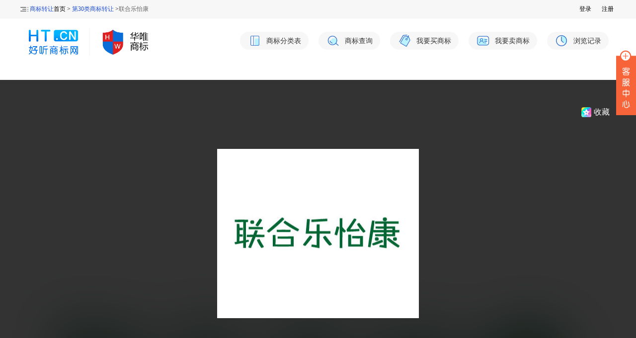

--- FILE ---
content_type: text/html; charset=utf-8
request_url: https://www.ht.cn/dt-id-186839.html
body_size: 4719
content:
<!DOCTYPE html PUBLIC "-//W3C//DTD XHTML 1.0 Transitional//EN" "//www.w3.org/TR/xhtml1/DTD/xhtml1-transitional.dtd">
<html xmlns="//www.w3.org/1999/xhtml">
  <head>
    <meta http-equiv="X-UA-Compatible" content="IE=edge" />
    <meta http-equiv="Content-Type" content="text/html; charset=utf-8" />
    <title>联合乐怡康商标转让，第30类，编号：186839-好听商标网</title>
    <meta name="Keywords" content="联合乐怡康商标转让,编号:186839" />
    <meta name="Description" content="编号:186839，联合乐怡康商标转让、出售、交易。" />
    <link rel="stylesheet" href="https://public.ht.cn/css/main.css">
    <link rel="stylesheet" href="https://public.ht.cn/css/tmStyle.css">
    <link rel="stylesheet" href="https://public.ht.cn/css/ion.rangeSlider.css"/>
    <!--滑块样式-->
    <link rel="stylesheet" href="/Public//drag/css/drag.css">
    <link rel="stylesheet" href="/Public/css/newDetail.css">
    <!-- 轮播图 -->
    <link rel="stylesheet" href="/Public/css/swiper.min.css">
    <link rel="stylesheet" href="/Public/css/animate.min.css">
    <link rel="shortcut icon" href="/favicon.ico" type="image/x-icon" />
    <meta http-equiv="Content-Language" content="zh" />
<meta name="viewport" content="width=1210">
<meta http-equiv="Cache-Control" content="no-transform" />
<link rel="stylesheet" href="/Public/css/revision.css" />
<script type="text/javascript" src="https://public.ht.cn/js/jquery-1.8.3.min.js"></script>
<script src="//www.ht.cn/Public/js/bd.js"></script>
<script src="//www.ht.cn/Public/js/lazyload.min.js"></script>
<script src="//www.ht.cn/Public/js/common_new.js"></script>
<script src="//www.ht.cn/Public/js/managerPhone.js"></script>
<link rel="stylesheet" href="//www.ht.cn/Public/css/common.css" />
<script>
    (function (w, d, t, r, u) {
        var f, n, i;
        w[u] = w[u] || [], f = function () {
            var o = { ti: "97147126", enableAutoSpaTracking: true };
            o.q = w[u], w[u] = new UET(o), w[u].push("pageLoad")
        }, n = d.createElement(t), n.src = r, n.async = 1, n.onload = n.onreadystatechange = function () {
            var s = this.readyState;
            s && s !== "loaded" && s !== "complete" || (f(), n.onload = n.onreadystatechange = null)
        }, i = d.getElementsByTagName(t)[0], i.parentNode.insertBefore(n, i)
    })(window, document, "script", "//bat.bing.com/bat.js", "uetq");
</script>
    <script type="text/javascript" src="https://public.ht.cn/js/common.min.js"></script>
    <script type="text/javascript" src="https://public.ht.cn/js/ion.rangeSlider.js"></script>
    <script type='text/javascript' src="https://public.ht.cn/js/dropdown.js"></script>
    <script>
      function itemAlert(topText) {
        $(".pop_tip_text").text(topText);
        showDiv("tip-box");
      }
      var golbal_tm_id = "186839";
    </script>
    <script type='text/javascript' src="/Public/pages/detail/index.js"></script>
  </head>
  <body>
    <!--在线客服begin-->
<div class="main-im">
  <a target="_blank" href="//www.ht.cn/kf-type-0-site-1.html" class="open-im" style="display: block;">&nbsp;</a>
</div>
<!--在线客服end-->
    <!--登录-->
    <script src="//turing.captcha.qcloud.com/TCaptcha.js"></script>
<link rel="stylesheet" href="/Public/captcha/captcha.css" />
<div id="loginPop" class="ondiv" style="display:none;border:none;" onselectstart="return false;" unselectable="on"></div>
<script src="/Public/captcha/captcha.run.js"></script>
    <!--登录 end-->
        <div class="header item">
      <div id="site-nav">
        <div class="wrapper">
          <article class="leftsite">
      <a href="/">商标转让</a>首页 &gt; <a href="/it-id-30.html">第30类商标转让</a> &gt;<em>联合乐怡康</em>
    </article>            <div class="login grid-flex justify-space-around">
    <em ><a href="javascript:;" onclick="showDiv('loginPop')" rel="nofollow" >登录</a>
    </em>
    <em ><a href="javascript:;" onclick="showDiv('loginPop')" rel="nofollow" >注册</a></em>
  </div>        </div>
      </div>
      <div class="clear"></div>
      
<div class="midbox">
    <div class="logobox">
        <a href="/" target="_blank" alt="华唯商标转让网">
            <img src="/Public/images/logo-lf-2.png" alt="logo"/>
            <i></i>
            <img src="/Public/images/logo-rt.png" alt="商标转让网"/>
        </a>
    </div>
    <ul class="nav-func-list grid-flex align-center">
        <li> <a href="/itd.html"> <span class="icon"></span> <span>商标分类表</span> </a>
        </li>
        <li> <a href="//cx.ht.cn" target="_blank">  <span class="icon"></span> <span>商标查询</span> </a>  </li>
        <li> <a href="/buy.html"> <span class="icon"></span> <span>我要买商标</span> </a>
        </li>
        <li> <a href="/trs.html"> <span class="icon"></span> <span>我要卖商标</span> </a>
        </li>
        <li> <a href="/index-myhistory.html"> <span class="icon"></span> <span>浏览记录</span> </a>
        </li>
    </ul>
</div>


      <div class="clear"></div>
    </div>

    <div class="mainbox item-mainbox">
      <div id="itembox">
        <section
          class="
            item-info
            grid-flex grid-flex-column
            align-center
            justify-center
          "
        >
            <div class="tm-image-pic">
                <img
                    src="//pic4.ht.cn/186839.jpg"
                    alt="联合乐怡康"
                    title="联合乐怡康"
                    onload="imageOnCenter(this)"
                />
            </div>
          <div class="item-info-content grid-flex justify-center">
            <div class="info-content-block-one">
              <dl>
                <dt><h1>联合乐怡康 商标转让</h1></dt>
                                <dd class="info-content-price">
                  <a href="javascript:;" onclick="showDiv('loginPop')"
                    >价格：登陆后查看具体价格</a
                  >
                </dd>                <dd>商标分类<span><a href="/it-id-30.html" title="方便食品">第30类</a></span></dd>
                <dd>交易类型<span>转让</span></dd>
                <dd>商标状态<span>待转让</span></dd>
                <dd>商标编号<span>186839</span></dd>
                <dd>专用期限<span>2023年03月27日</span></dd>
                <dd>商标类型<span>纯中文</span></dd>
              </dl>
            </div>
            <div
              class="
                info-content-block-two
                grid-flex grid-flex-column
                justify-space-between
              "
            >
              <dl class="info-content-group">
                <dt>类似群组</dt>
                <dd class="info-content-group-article">
                  3008,3004,3001,3016,3006,3002,3005,3015,3011,3013                </dd>
              </dl>
              <dl class="info-content-service">
                <dt>服务项目</dt>
                <dd class="info-content-service-article">
                  [3001——咖啡;] [3002——茶;] [3004——糖果;] [3005——非医用营养胶囊;] [3006——燕麦食品;] [3008——谷类制品;] [3011——豆浆;] [3013——冰淇淋;] [3015——醋;] [3016——调味料;]                </dd>
              </dl>
            </div>
            <div class="info-content-block-three">

            </div>
          </div>
          <div class="collection-area grid-flex">
            <div id="collecttm" class="item-collection collectBtn">收藏</div>
          </div>
                                <div
              class="item-cover"
              style="background-image: url(//pic4.ht.cn/186839.jpg)"
            ></div>        </section>
                    <section class="publicity grid-flex justify-center align-center">
          <div class="publicity-content-block">
            <dl>
              <dd>
                <span class="publicity-table-title">商标字头</span
                ><span class="publicity-table-td">LGLYK</span>
              </dd>
              <dd>
                <span class="publicity-table-title">商标英文</span
                ><span class="publicity-table-td"></span>
              </dd>
              <dd>
                <span class="publicity-table-title">商标数字</span
                ><span class="publicity-table-td"></span>
              </dd>
              <dd>
                <span class="publicity-table-title">商标拼音</span
                ><span class="publicity-table-td">liangeleyikang</span>
              </dd>
              <dd>
                <span class="publicity-table-title">申请日期</span
                ><span class="publicity-table-td">2011-12-12</span>
              </dd>
              <dd>
                <span class="publicity-table-title">到期日期</span
                ><span class="publicity-table-td">2023-03-27</span>
              </dd>
              <dd>
                <span class="publicity-table-title">商标类型</span
                ><span class="publicity-table-td">普通商标</span>
              </dd>
            </dl>
          </div>
          <div class="publicity-content-block">
            <dl>
              <dd>
                <span class="publicity-table-title">初审公告期号</span
                ><span class="publicity-table-td">1341</span>
              </dd>
              <dd>
                <span class="publicity-table-title">注册公告期号</span
                ><span class="publicity-table-td">1353</span>
              </dd>
              <dd>
                <span class="publicity-table-title">初审公告日号</span
                ><span class="publicity-table-td">2012-12-27</span>
              </dd>
              <dd>
                <span class="publicity-table-title">注册公告日号</span
                ><span class="publicity-table-td">2013-03-28</span>
              </dd>
              <dd>
                <span class="publicity-table-title">是否共有商标</span
                ><span class="publicity-table-td">否</span>
              </dd>
              <dd>
                <span class="publicity-table-title">专用权期限</span
                ><span class="publicity-table-td"
                  >2013年03月28日至 2023年03月27日</span
                >
              </dd>
              <dd>
                <span class="publicity-table-title">更新时间</span
                ><span class="publicity-table-td">2024-03-15</span>
              </dd>
            </dl>
          </div>
        </section>
      </div>


      <section class="item-relevant">
        <div class="item-relevant-content">
          <div
            class="
              item-relevant-title
              grid-flex
              justify-space-between
              align-center
            "
          >
            <h3>与“联合乐怡康”相关的商标</h3>
          </div>
          <ul
            class="
              item-relevant-list
              grid-flex
              justify-space-around
              align-center
            "
          >
            <li><span class="slipbox" data-kone="c"><a href="/dt-id-1654491.html" title="可康力" target="_blank"><img alt="可康力" class="lazyload" src="/Public/images/grey.gif" data-src="//pic4.ht.cn/1654491.jpg" /></a>
                  <div class="guess-you-like"><a style="color:#999;" href="/dt-id-1654491.html" title="可康力" class="title" target="_blank">可康力</a></div>
                </span>
              </li><li><span class="slipbox" data-kone="c"><a href="/dt-id-1640808.html" title="快乐小王子" target="_blank"><img alt="快乐小王子" class="lazyload" src="/Public/images/grey.gif" data-src="//pic4.ht.cn/1640808.jpg" /></a>
                  <div class="guess-you-like"><a style="color:#999;" href="/dt-id-1640808.html" title="快乐小王子" class="title" target="_blank">快乐小王子</a></div>
                </span>
              </li><li><span class="slipbox" data-kone="c"><a href="/dt-id-245592.html" title="素康" target="_blank"><img alt="素康" class="lazyload" src="/Public/images/grey.gif" data-src="//pic4.ht.cn/245592.jpg" /></a>
                  <div class="guess-you-like"><a style="color:#999;" href="/dt-id-245592.html" title="素康" class="title" target="_blank">素康</a></div>
                </span>
              </li><li><span class="slipbox" data-kone="c"><a href="/dt-id-954930.html" title="怡丰堂" target="_blank"><img alt="怡丰堂" class="lazyload" src="/Public/images/grey.gif" data-src="//pic4.ht.cn/954930.jpg" /></a>
                  <div class="guess-you-like"><a style="color:#999;" href="/dt-id-954930.html" title="怡丰堂" class="title" target="_blank">怡丰堂</a></div>
                </span>
              </li>          </ul>
        </div>
      </section>
    </div>
    <!-- 弹出提示框 -->
    <div class="pop_tip_box" id="tip-box" style="display: none">
      <div class="pop_tip_title">提示信息</div>
      <div class="pop_tip_text"></div>
      <div class="pop_tip_btn_box"><span id="pop_tip_btn">确定</span></div>
    </div>
    <script>
      $(function () {
        $("#pop_tip_btn").on("click", function () {
          closeDiv("tip-box");
        });
      });
    </script>
    <!--底部-->
    <div id="footer">
      <div class="fonbox category item">
    <div class="contact" id="foot_contact_div">
    </div>
  <script type="text/javascript">
    $(function () {
      //js异步加载[联系方式-底部]信息;
      if ($("#foot_contact_div")) {
        $.get("/index-getcontactfoot_other2.html", function (data, status) {
          $("#foot_contact_div").html(data);
        });
      }
    });
  </script>
    <div class="clear"></div>
    <div class="copyright" style="position: relative">
      <p class="copyright-info">
        Copyright © 2023 www.ht.cn All Rights Reserved
      </p>
      <p class="copyright-info">版权所有·好听商标网</p>
    </div>
  </div>
  <link
    rel="stylesheet"
    type="text/css"
    href="//www.ht.cn/Public/css/fw-index.css"
  />
  <script type="text/javascript">
    $(function () {
      $("#dialog-btn").on("click", function () {
        $(".dialog-box").animate({ left: "0" }, 2000);
        $("#dialog-btn").animate({ left: "-150%" }, 200);
      });
      $(".close").on("click", function () {
        $(".dialog-box").animate({ left: "-100%" }, 200);
        $("#dialog-btn").animate({ left: "200px" }, 1000);
      });
    });
  </script>

<!-- 百度统计代码 -->
<script>
  var _hmt = _hmt || [];
  (function() {
    var hm = document.createElement("script");
    hm.src = "https://hm.baidu.com/hm.js?b048510718a4c1bc2844395632efaf08";
    var s = document.getElementsByTagName("script")[0];
    s.parentNode.insertBefore(hm, s);
  })();
</script>
<!-- 百度统计代码 end -->
    </div>
    <!--底部 end-->

    <script type="text/javascript" src="//public.ht.cn/js/jquery-layer.js?v=202110171533"></script>
    <script type="text/javascript" src="//public.ht.cn/js/leftmenu.js?v=202110171533" ></script>

    <!--背景层-->
    <div id="bg" class="bg" style="display: none"></div>
    <iframe id="popIframe" class="popIframe" frameborder="0"></iframe>
    <!--背景层-->

    <div id="gettongdivjscode" style="display: none"></div>
    <script>
      var flag = false;
      window.count = 0;
      $("*").on(
        "click mouseover keydown keypress focus mousedown mouseenter mouseleave mouseout mouseover mouseup scroll tap taphold swipeleft swiperight",
        function (e) {
          window.count = count + 1;
          if (window.count >= 20 && !flag) {
            flag = true;
            getFin();
          }
        }
      );

      function getFin() {
        if (typeof window.console !== "undefined") {
          if (window.count < 20) return false;
          $.get("/index-getpubliccode-notshow-0.html", function (data) {
            $("#gettongdivjscode").html(data);
          });
        }
      }
    </script>

    <script>
      (function () {
        var bp = document.createElement("script");
        var curProtocol = window.location.protocol.split(":")[0];
        if (curProtocol === "https") {
          bp.src = "//zz.bdstatic.com/linksubmit/push.js";
        } else {
          bp.src = "//push.zhanzhang.baidu.com/push.js";
        }
        var s = document.getElementsByTagName("script")[0];
        s.parentNode.insertBefore(bp, s);
      })();
    </script>
        <script src="//www.ht.cn/Public/js/swiper.min.js"></script>
    <script src="//www.ht.cn/Public/js/swiper.animate.min.js"></script>
    <script type='text/javascript' src="/Public/pages/detail/content.js"></script>
  </body>
</html>

--- FILE ---
content_type: text/css
request_url: https://public.ht.cn/css/ion.rangeSlider.css
body_size: 756
content:
.ranSlider {position:relative; padding:0; width:210px; font-size:12px;}
.ranSlider p {padding-top:10px; text-align:center;}
.ranSlider .btn1 {width:60px; height:20px; line-height:20px; text-align:center; border:0; background:#ef4043; color:#FFF; cursor:pointer;}
.ranSlider .btn1:hover {background:#F60;}

/*滑块样式*/
.irs {position:relative; display:block;}
.irs-line {position:relative; display:block; overflow:hidden;}
.irs-line-left, .irs-line-mid, .irs-line-right {position:absolute; display:block; top:0;}
.irs-line-left {left:0; width:10%;}
.irs-line-mid {left:10%; width:80%;}
.irs-line-right {right:0; width:10%;}
.irs-diapason {position:absolute; display:block; left:0; width:100%;}
.irs-slider {position:absolute; display:block; cursor:default; z-index:1;}
.irs-slider.single {left:10px;}
.irs-slider.single:before {position:absolute; display:block; content:""; top:-50%; left:-100%; width:300%; height:200%; background:rgba(0,0,0,0.0);}
.irs-slider.from {left:100px;}
.irs-slider.from:before {position:absolute; display:block; content:""; top:-50%; left:-200%; width:300%; height:200%; background:rgba(0,0,0,0.0);}
.irs-slider.to {left:300px;}
.irs-slider.to:before {position:absolute; display:block; content:""; top:-50%; left:0; width:300%; height:200%; background:rgba(0,0,0,0.0);}
.irs-slider.last {z-index:2;}
.irs-min {position:absolute; display:block; left:0; cursor:default;}
.irs-max {position:absolute; display:block; right:0; cursor:default;}
.irs-from, .irs-to, .irs-single {position:absolute; display:block; top:0; left:0; cursor:default; white-space:nowrap;}
.irs-grid {position:absolute; display:none; bottom:0; left:0; width:100%; height:20px;}
.irs-with-grid .irs-grid {display:block;}
.irs-grid-pol {position:absolute; top:0; left:0; width:1px; height:8px; background:#000;}
.irs-grid-pol.small {height:4px;}
.irs-grid-text {position:absolute; bottom:0; left:0; width:100px; white-space:nowrap; text-align:center; font-size:9px; line-height:9px; color:#000;}
/*选择样式*/
.irs-line-mid, .irs-line-left, .irs-line-right, .irs-diapason, .irs-slider {background:url(../images/sprite-skin-flat.png) repeat-x;}
.irs {height:40px;}
.irs-with-grid {height:60px; overflow:hidden;}
.irs-line {height:12px; top:25px;}
.irs-line-left {height:12px; background-position:0 -30px;}
.irs-line-mid {height:12px; background-position:0 0;}
.irs-line-right {height:12px; background-position:100% -30px;}
.irs-diapason {height:12px; top:25px; background-position:0 -60px;}
.irs-slider {width:16px; height:18px; top:22px; background-position:0 -90px;}
#irs-active-slider, .irs-slider:hover {background-position:0 -120px;}
.irs-min, .irs-max {color:#999; font-size:10px; line-height:1.333; text-shadow:none; top:0; padding:1px 3px; background:#e1e4e9; border-radius:4px;}/*起值*/
.irs-from, .irs-to, .irs-single {color:#fff; font-size:10px; line-height:1.333; text-shadow:none; padding:1px 5px; background:#ed5565; border-radius:4px;}/*气泡*/
.irs-from:after, .irs-to:after, .irs-single:after {position:absolute; display:block; content:""; bottom:-6px; left:50%; width:0; height:0; margin-left:-3px; overflow:hidden; border:3px solid transparent; border-top-color:#ed5565;}/*气泡*/
.irs-grid-pol {background:#999;}/*刻度*/
.irs-grid-text {color:#999;}
/*滑块样式 end*/

--- FILE ---
content_type: text/css
request_url: https://www.ht.cn/Public/css/newDetail.css
body_size: 2276
content:
.rightinfo dl.sale-info {
    background-color: #fff;
}
.sale-tx {
    border-bottom: solid 1px #ddd;
    height: 64px;
}
.sale-tx .avaImg {
    width: 50px;
    height: 50px;
    border-radius: 50%;
    margin-left: 15px;
    float: left;
}
.sale-tx .txt {
    margin-left: 15px;
    float: left;
    margin-top: 8px;
}
.sale-tx .rightImg {
    float: right;
    margin-right: 15px;
    margin-top: 8px;
}
.toSaler {
    font-size: 16px;
    width: 268px;
    text-align: center;
}
.qrCode h5,
.qrCode p {
    display: inline-block;
    margin: 20px 0;
}

.sale-info-bottom .call-input {
    width: 234px;
    font-size: 13px;
    margin-left: 18px;
    margin-top: 20px;
}
.sale-cx span.sale-little01 {
    background: url(/Public/tmStyle/chengxin.png) center center no-repeat;
}
.sale-cx span.sale-little02 {
    background: url(/Public/tmStyle/hezheng.png) center center no-repeat;
}
.sale-cx span.sale-little03 {
    background: url(/Public/tmStyle/kuaisubanli.png) center center no-repeat;
}
.sale-cx span {
    padding-top: 72px;
    width: auto;
    padding-left: 0;
}
.sale-cx {
    margin-top: 7px;
}
.rightinfo .sale-info-bottom {
    margin-top: 10px;
}
.rightinfo .sale-info-bottom .call-btn {
    display: inline-block;
    width: 100px;
    height: 28px;
    background-color: #319911;
    color: #fff;
    text-align: center;
    font-size: 14px;
    line-height: 28px;
    text-decoration: none;
    border: 1px solid #319911;
}
.rightinfo .sale-info-bottom .call-btn:hover {
    opacity: 0.8;
    filter: alpha(opacity=80);
}
.rightinfo .sale-info-bottom .call-btn img {
    vertical-align: middle;
    margin-right: 10px;
}
/* .rightinfo .sale-info-bottom .call-input{width:295px;height:28px;line-height: 28px;text-indent: 8px;border: 1px solid #ededed;float:left;font-size: 14px;} */
.rightinfo .sale-info-bottom .call-quick {
    display: inline-block;
    width: 50px;
    font-size: 12px;
    padding-right: 25px;
    background: url(/Public/images/mes.png) center right no-repeat;
    line-height: 120%;
    color: #aaa;
    text-decoration: none;
    margin-right: 10px;
}
.ball p {
    background-color: #f9f9f9;
    height: 50px;
    line-height: 50px;
    font-size: 16px;
    border-left: 4px solid #e03135;
    padding-left: 20px;
}
.tminfo .rightinfo dl {
    background-color: #fff;
}
.tminfo .rightinfo dt {
    background-color: #f5f5f5;
    margin-bottom: 1px;
    font-weight: normal;
}
.tminfo .rightinfo dd {
    margin-bottom: 1px;
    text-indent: 20px;
}

.pcbtn a.laud {
    background: #e4393c url(/Public/tmStyle/shoucangshangbiao1.png) 38px 6px
    no-repeat;
}

.interfix #liucheng .i66 {
    width: 34px;
    height: 34px;
    margin-left: 6px;
}
.interfix #liucheng .i23 {
    width: 13px;
    margin: 20px 0 7px 28px;
}

.pcbtn .pull-left {
    float: left;
}

/*轮播图**/
.swiper-container {
    width: 100%;
    height: 300px;
    margin-left: auto;
    margin-right: auto;
}
.swiper-slide {
    background-size: cover;
    background-position: center;
}
.gallery-top {
    height: 450px;
    width: 100%;
}
.gallery-thumbs {
    height: 150px;
    box-sizing: border-box;
    padding: 10px 0;
}
.gallery-thumbs .swiper-slide {
    height: 100%;
    opacity: 0.4;
}
.gallery-thumbs .swiper-slide-thumb-active {
    opacity: 1;
}

/* 优化联系方式/收藏显示 by 20190821 */
#zizhi * {
    vertical-align: middle;
}
#zizhi span {
    padding-left: 10px;
}
#contactBox {
    width: 482px;
    margin-top: 18px;
}
#contactBox div {
    float: left;
}
#contactBox .mobileInput {
    width: 224px;
    height: 38px;
    border: 1px solid #e03135 !important;
    background-color: #fff;
    padding-left: 4px;
}
#contactBox .contactBtn {
    width: 110px;
    height: 40px;
    border: 1px solid #e03135 !important;
    background-color: #e03135;
    text-align: center;
    color: #fff;
    font-size: 15px;
    vertical-align: -2px;
    cursor: pointer;
}
#contactBox .opCube {
    height: 38px;
    color: #e03135;
    width: 124px;
    border: 1px solid #e03135;
    float: left;
    font-size: 14px;
    font-weight: bold;
    line-height: 38px;
    margin: 0px 0px 0px 15px;
    cursor: pointer;
}
/* 修复相关商标样式错误 */
.guess-you-like {
    display: block;
    text-align: center;
}

.item-thumbnail2 {
    width: 406px;
    height: 341px;
}
.item-more{
    padding: 40px 0;
}

.item-relevant {
    padding-top: 40px;
}

.item-comment {
    padding-top: 40px;
}

/*2019.1.30修改样式*/
.opCube{height:40px;width:142px;border:1px solid #e03135;float: left;font-size:15px;line-height: 42px;margin-top:24px;cursor: pointer;}
.opCube span{margin-left:8px;}
.advisory{background-color: #e03135;color:#fff;margin-right:15px;}
.advisory img{width:26px;height:23px;margin-left:15px;margin-bottom:-5px;}
.advisory a{text-decoration:none; out-line: none;color: #fff;}
.collect{background-color: #fff;color:#e03135;}
.collect img{height:17px;width:18px;margin-left:20px;margin-bottom:-3px;}

#tbs .tdright{border-left:3px solid #fff;padding:6px 0 6px 15px;}
#tbs .newTr .tdleft{border-left:3px solid #fff;background-color: #F5F5F5;padding:6px 0 6px 15px;}
#tbs .newTr{border-bottom:3px solid #fff;}
.tabLi{margin-top:37px;}

.contentCube{padding: 0 20px;}

.contentCube .littleTittle{background-color: #f9f9f9;height:50px;line-height: 50px;font-size: 20px;border-left:4px solid #e03135;padding-left: 20px;}
.contentCube .cententTxt{font-size: 16px;color:#2d2d2d;padding:20px;}
.mytbs{margin:20px 0;}

.pcbtn a.laud img{width:18px;height:17px;left: -20px;top: 3px;position: relative;}
.pcbtn .dirImg{height:50px;width:20px;margin-bottom:-10px;}
.pcbtn .dirImg:first-child{float: left;}
.pcbtn .dirImg:last-child{float: right;}
.boxA{padding:3px 8px;font-size: 14px;border:1px solid #999;margin-right:25px;color: #999;}

.rightMore{font-size: 14px;color:#888;float: right;}


.sale-tx{border-bottom:solid 1px #DDD;height: 62px;}
.sale-tx .avaImg{width:50px;height:50px;border-radius: 50%;margin-left:15px;float: left;}
.sale-tx .txt{margin-left:15px;float: left;margin-top:8px;}
.sale-tx .rightImg{float: right;margin-right: 15px;margin-top:8px;}
.toSaler{font-size: 16px;width:268px;text-align: center;}
.qrCode h5,.qrCode p{display: inline-block;margin:20px 0;}

.sale-info-bottom .call-input{width: 200px;font-size: 13px;margin-left: 32px;}
.sale-cx span.sale-little01{background: url(/Public/tmStyle/chengxin.png) center center no-repeat;}
.sale-cx span.sale-little02{background: url(/Public/tmStyle/hezheng.png) center center no-repeat;}
.sale-cx span.sale-little03{background: url(/Public/tmStyle/kuaisubanli.png) center center no-repeat;}
.sale-cx span{padding-top: 72px;width:auto;padding-left: 0;}
.sale-cx{margin-top:0;}
.tmreu,.discuss{border:none;}

#liucheng .i66{width:34px;margin-left:6px;}
#liucheng .i23{width: 13px;margin: 20px 0 7px 28px;}
#liucheng li p:nth-child(2){
    font-size: 14px;
    font-weight: bold;
}
#liucheng li:nth-child(6) .i66{margin-bottom:9px;}
#liucheng li:nth-child(8) .i66{margin:0px 0 6px 0;}

.height-first,
.width-first {
    position: relative;
    overflow: hidden;
}
.height-first img,
.width-first img {
    max-width: none;
    max-height: none;
    width: auto !important;
    height: auto !important;
}
.height-first img,
.width-first img {
    position: absolute;
    top: 50%;
    left: 50%;
    transform: translateX(-50%) translateY(-50%);
}
.height-first img {
    height: 100% !important;
}
.width-first img {
    width: 100% !important;
}

.tm-image-pic{
    width: 406px;
    height: 341px;
    background: #fff;
}


--- FILE ---
content_type: text/css
request_url: https://www.ht.cn/Public/captcha/captcha.css
body_size: 34
content:
.content h2 {
    height: 32px;
    line-height: 32px;
    font-size: 15px;
}

.login-text-hide {
    background: none !important;
}
#loginPop{
    height:390px;
}

--- FILE ---
content_type: application/javascript
request_url: https://www.ht.cn/Public/pages/detail/index.js
body_size: 723
content:

function imageOnCenter(img) {
    var s1 = img.parentNode.offsetWidth / img.parentNode.offsetHeight;
    var s2 = img.width / img.height;
    if (s2 < s1) {
        $(img).parent().addClass('height-first');
    }
    else {
        $(img).parent().addClass('width-first');
    }
}

function sendrecord() {
    $.post("/Index-cookieids.html", { id: golbal_tm_id });
}
$(function () {
    setTimeout("sendrecord()", 10000);
    $(".collectBtn").click(function () {
        var tm_id = golbal_tm_id;
        var data = { tm_id: tm_id };
        $.post("/user-collect_tm.html", data, function (msg) {
            if (msg == "收藏成功！") {
                itemAlert(
                    msg +
                    "进入个人中心，编缉你收藏过的商标，可以整理成不同的文件夹，导出成excel"
                );
                $.post("/user-createcolltm.html", { id: tm_id }, function (msg) {
                    if (msg != "-1") {
                        var lileng = $(".mycollection ul li").length;
                        if (lileng == 0) {
                            $(".mycollection ul").append(msg);
                        } else if (lileng == 6) {
                            $(".mycollection ul li").eq(5).remove();
                            $(".mycollection ul li").eq(0).before(msg);
                        } else {
                            $(".mycollection ul li").eq(0).before(msg);
                        }
                        var count = Number($(".collecttmnum").html()) + 1;
                        $(".collecttmnum").html(count);
                    }
                });
            } else if (msg == "请先登录！") {
                showDiv("loginPop");
            } else {
                itemAlert(msg);
            }
        });
    });
    var groupEle = $(".info-content-group-article");
    var serviceEle = $(".info-content-service-article");
    var groups = groupEle.text().split(",");
    var services = serviceEle.text().split(";]");
    if (groups.length > 1) {
        groupEle.text(groups.join(", "));
    }
    if (services.length > 1) {
        serviceEle.html(services.join(";]<br>"));
    }
});

--- FILE ---
content_type: application/javascript
request_url: https://www.ht.cn/Public/js/bd.js
body_size: 474
content:
function getParamOfUrl(param){const query=window.location.search.substr(1),paramArray=query.split("&");for(let index in paramArray){const temp=paramArray[index].split("=");if(temp[0]==param)return temp[1]}return-1}function reportVisit(){var bdVid=getParamOfUrl("bd_vid"),localBdVid=localStorage.getItem("bd_vid");if(-1!==bdVid||localBdVid){var visitUrls=[],logidUrls=[],currentUrl=encodeURIComponent(location.pathname);try{visitUrls=JSON.parse(localStorage.getItem("visit_urls"))||[],logidUrls=JSON.parse(localStorage.getItem("logid_urls"))||[]}catch(error){}if(-1!==bdVid&&localBdVid&&localBdVid!==bdVid&&(visitUrls=[],logidUrls=[]),-1===$.inArray(currentUrl,visitUrls)&&(visitUrls.push(currentUrl),localStorage.setItem("visit_urls",JSON.stringify(visitUrls))),-1!==bdVid)localStorage.setItem("bd_vid",bdVid),-1===$.inArray(location.href,logidUrls)&&(logidUrls.push(location.href),localStorage.setItem("logid_urls",JSON.stringify(logidUrls)));else if(visitUrls.length>=2){var conversionTypes=logidUrls.map((function(item){return{logidUrl:item,newType:52}}));$.ajax({type:"POST",url:"https://www.ht.cn/service-sendConvertData",contentType:"application/json",data:JSON.stringify(conversionTypes),success:function(msg){},error:function(msg){}})}}}$((function(){reportVisit()}));

--- FILE ---
content_type: application/javascript
request_url: https://www.ht.cn/Public/pages/detail/content.js
body_size: 996
content:
var maiJiaHtml = `<ul>
                <li class="info-content-seller">******卖家</li>
                <li><span>诚信卖家</span></li>
                <li><span>快速办理</span></li>
                <li><span>注册商标核证</span></li>
                <li>
                  <input
                    type="text"
                    class="mobileInput call-input watch-phone-call"
                    name="mobile"
                    maxlength="11"
                    pattern="mobi"
                    alt="请输入正确的手机号码"
                    placeholder="输入手机号，通知卖家联系你"
                  />
                </li>
                <li>
                  <input
                    class="contactBtn"
                    type="button"
                    id="call-btn"
                    value="联系我"
                  />
                </li>
              </ul>`;

$('.info-content-block-three').html(maiJiaHtml);

$(function () {
    var galleryThumbs = new Swiper(".gallery-thumbs", {
        spaceBetween: 10,
        slidesPerView: 4,
        loop: true,
        freeMode: true,
        loopedSlides: 5, //looped slides should be the same
        watchSlidesVisibility: true,
        watchSlidesProgress: true,
    });
    var galleryTop = new Swiper(".gallery-top", {
        spaceBetween: 10,
        loop: true,
        loopedSlides: 5, //looped slides should be the same
        navigation: {
            nextEl: ".swiper-button-next",
            prevEl: ".swiper-button-prev",
        },
        thumbs: {
            swiper: galleryThumbs,
        },
    });

    $('#call-btn').click(function(){
        alert("联系方式保存成功，卖家稍后联系您!");
        // $('#call-btn').attr('disabled','disabled');
        // var url = window.location.href;
        // var input = $('.call-input').val();
        // var reg = RegExp(/^\d{11}$/);
        // if(input == "" || input.length!=11 || !reg.test(input)){
        //     alert('联系方式不能为空或格式不正确！');
        //     $('#call-btn').attr('disabled',false);
        // }else{
        //     $.ajax({
        //         type: "POST",
        //         url: "/Data-callme.html",
        //         data: {input:input,url:url},
        //         success: function(msg){
        //             if(msg == "error1"){
        //                 alert("提交失败，联系方式已存在!");
        //             }else if(msg == "error3"){
        //                 alert("提交失败，您本日提交次数过多!");
        //             }else if(msg == "error2"){
        //                 alert("联系方式保存失败!");
        //             }else if(msg =="success"){
        //                 alert("联系方式保存成功，卖家稍后联系您!");
        //             }
        //             $('.call-input').val('');
        //             $('#call-btn').attr('disabled',false);
        //         }
        //     });
        // }
    });
});


--- FILE ---
content_type: application/javascript
request_url: https://www.ht.cn/Public/js/managerPhone.js
body_size: 1224
content:
/**
 * 定义一个记录最后一次使用的手机号码的功能
 */
var managerPhone = {};
(function () {
    if (managerPhone.init) {
        return;
    }
    managerPhone.inited = false;
    var lastPhone = '';

    function uet_report_conversion() {
        window.uetq = window.uetq || [];
        window.uetq.push('event', 'Contactme', {});
    }

    function uet_report_conversion2() {
        window.uetq = window.uetq || [];
        window.uetq.push('event', 'ht_signup', {});
    }

    function uet_report_conversion3() {
        window.uetq = window.uetq || [];
        window.uetq.push('event', 'wuzhe', {});
    }

    // 判断是否是手机号码
    managerPhone.isPhone = function (phone) {
        return /^1[34578]\d{9}$/.test(phone);
    }

    // 初始化方法
    managerPhone.init = function () {
        if (managerPhone.inited) {
            return;
        }
        var phone = localStorage.getItem('__lastPhone__');
        if (managerPhone.isPhone(phone)) {
            lastPhone = phone;
        }
        setTimeout(function () {
            managerPhone.checkPhone();
            managerPhone.watchPhoneInput();
        }, 2000)

        managerPhone.inited = true;
    }

    // 设置最后一次使用的手机号码
    managerPhone.setLastPhone = function (phone) {
        if (managerPhone.isPhone(phone) && phone != lastPhone) {
            lastPhone = phone;
            localStorage.setItem('__lastPhone__', phone);
        }
    }

    // 检查浏览器是否有需要填充手机号码的地方，然后填充
    managerPhone.checkPhone = function () {
        var $phone = $('.watch-phone-register');
        if ($phone.length > 0) {
            $phone.val(lastPhone);
            console.log('set watch-phone-register', lastPhone);
        }
        var $phone2 = $('.watch-phone-call');
        if ($phone2.length > 0) {
            $phone2.val(lastPhone);
            console.log('set watch-phone-call', lastPhone);
        }

        var $phone3 = $('.watch-phone-wuzhe');
        if ($phone3.length > 0) {
            $phone3.val(lastPhone);
            console.log(' set watch-phone-wuzhe', lastPhone);
        }
    }

    // 监听手机号码输入框
    managerPhone.watchPhoneInput = function () {
        var $phone = $('.watch-phone-register');
        var timer = null;
        if ($phone.length > 0) {
            $phone.on('input', function () {
                if(timer){
                    clearTimeout(timer)
                }
                timer = setTimeout(()=>{
                    console.log('watch-phone-register input');
                    var phone = $(this).val();
                    managerPhone.tryRegister(phone);
                    managerPhone.setLastPhone(phone);
                },800)
            })
        }
        var $phone2 = $('.watch-phone-call');
        if ($phone2.length > 0) {
            $phone2.on('input', function () {
                if(timer){
                    clearTimeout(timer)
                }
                timer = setTimeout(()=>{
                    console.log('watch-phone-call input');
                    var phone = $(this).val();
                    managerPhone.trySubmitCallMe(phone);
                    managerPhone.setLastPhone(phone);
                },800)
            })
        }
        // 五折申请 提交
        var $phone3 = $('.watch-phone-wuzhe');
        if ($phone3.length > 0) {
            $phone3.on('input', function () {
                if(timer){
                    clearTimeout(timer)
                }
                timer = setTimeout(()=>{
                    console.log('watch-phone-wuzhe input');
                    var phone = $(this).val();
                    managerPhone.trySubmitWuZhe(phone);
                    managerPhone.setLastPhone(phone);
                },800)
            })
        }
    }

    // 尝试使用这个手机号码去注册账号
    managerPhone.tryRegister = function (phone) {
        console.log('tryRegister', phone);
        if (managerPhone.isPhone(phone) && phone != lastPhone) {
            $.ajax({
                url: '/wxapi-autoregister',
                type: 'POST',
                dataType: 'json',
                contentType: 'application/json',
                data: JSON.stringify({
                    phone: phone,
                    key: '2024.ht.cn',
                }),
                success: function (res) {
                    console.log('注册成功', res);
                    uet_report_conversion2();
                },
                error: function (err) {
                    console.log('注册失败', err);
                }
            })
        }
    }

    managerPhone.trySubmitCallMe = function (phone) {
        console.log('trySubmitCallMe', phone);
        if (managerPhone.isPhone(phone) && phone != lastPhone) {
            $.ajax({
                url: '/wxapi-callme',
                type: 'POST',
                dataType: 'json',
                contentType: 'application/json',
                data: JSON.stringify({
                    phone: phone
                }),
                success: function (res) {
                    uet_report_conversion();
                    console.log('提交成功', res);
                },
                error: function (err) {
                    console.log('提交失败', err);
                }
            })


        }
    }

    managerPhone.trySubmitWuZhe = function (phone) {
        console.log('trySubmitWuZhe', phone);
        if (managerPhone.isPhone(phone) && phone != lastPhone) {
            $.ajax({
                url: '/wxapi-callme',
                type: 'POST',
                dataType: 'json',
                contentType: 'application/json',
                data: JSON.stringify({
                    phone: phone,
                    url: 'm.ht.cn'
                }),
                success: function (res) {
                    uet_report_conversion3();
                    console.log('提交成功', res);
                },
                error: function (err) {
                    console.log('提交失败', err);
                }
            })


        }
    }

})(managerPhone)

$(function () {
    managerPhone.init();
})

--- FILE ---
content_type: application/javascript
request_url: https://www.ht.cn/Public/captcha/captcha.run.js
body_size: 2226
content:
// 验证码处理对象
var TcCaptcha = {
    Appid: typeof TcCaptchaAppid !== 'undefined' || '195853257',
    captchaObj:null,
};
var settingUet = null
function uet_report_conversion() {
    if(settingUet){
        clearTimeout(settingUet)
    }
    settingUet = setTimeout(()=>{
        window.uetq = window.uetq || [];window.uetq.push('event', 'ht_signup', {});
        console.log('run uet_report_conversion ht_signup');
    },500)
}

(function () {
    // 显示验证码
    TcCaptcha.render = function(callback){
        try {
            TcCaptcha.captchaObj = new TencentCaptcha(TcCaptcha.Appid, callback, {});
            TcCaptcha.captchaObj.show();
        } catch (error) {
            var ticket = 'terror_1001_' + TcCaptcha.Appid + '_' + Math.floor(new Date().getTime() / 1000);
            callback({
                ret: 0,
                randstr: '@' + Math.random().toString(36).substr(2),
                ticket: ticket,
                errorCode: 1001,
                errorMessage: 'jsload_error'
            });
        }
    }

})()

var countDownNum = 0;

function startCountDown() {
    if (countDownNum > 0) {
        $('#get_reg_code').val(countDownNum + '秒重发').attr('disabled','disabled');
        countDownNum--;
        setTimeout(() => {
            startCountDown();
        }, 1000)
    } else {
        $('#get_reg_code').val('获取验证码').removeAttr('disabled');
    }
}

function sendVerifyCode(phone, tCaptchaResponse) {
    var url = "/user-sendphoneverifycode.html"
    $.post(url, {
        phone: phone,
        ticket: tCaptchaResponse.ticket,
        randstr: tCaptchaResponse.randstr
    }, function (data) {
        if (data.s == '1') {
            window.sms_send = 1;
            alert('已发送短信请注意查收！');
            countDownNum = 60;
            startCountDown();
        } else {
            alert(data.msg);
        }
    }, 'json');
}

function bindVerifyCallback(phone) {
    return function (tCaptchaResponse) {
        if (tCaptchaResponse && tCaptchaResponse.ticket && tCaptchaResponse.randstr) {
            sendVerifyCode(phone, tCaptchaResponse)
        } else {
            console.error(tCaptchaResponse);
        }
    }
}


// 关闭窗口时初始化
function resetLoginPop() {
    var ele = $('#lp_f_name h2');
    ele.addClass('login-text-hide');
    ele.text('');
}

$(function () {

    var loginPopHtml = `<div class="content" style="background: white;">
        <span class="close"><input type="submit" id="" value="" class="closebtn" title="关闭"
                                   onclick="resetLoginPop();closeDiv('loginPop')"/></span><span id="lp_f_name">
        <h2 class="login-text-hide"></h2></span>
        <ul class="linebox" style="margin-top: 5px;">
            <div class="leftbox">
                <form action="/User-loginTel.html" method="post" id="fastreg_form">
                    <ul>
                        <h4 style="margin-bottom: 20px;text-align: center;margin-top: 10px;">快速注册/手机号登陆<em><!-- （只需要验证，立即可以查看） --></em></h4>
                        <dl style="margin-top: 10px;padding: 10px 0">
                            <dt>手机号码：</dt>
                            <dd><input type="text" name="tel" id="_phone" class="ipt1 watch-phone-register"/></dd>
                        </dl>
                        <dl style="margin-top: 10px; padding: 10px 0">
                            <dt>手机验证：</dt>
                            <dd><input type="text" name="code" class="ipt2"/>
                                <input type="button" value="获取验证码" class="btn" id="get_reg_code"/></dd>
                        </dl>
                        <li style="margin-top: 10px;"><input style="display: block; position: unset; margin: 0 auto;"
                                                            class="btn" type="submit" value="提交"/>
                        </li>
                        <dl style="margin-top: 10px;">
                            <span><a href="/User-reg.html">如快速注册短信收不到，>> 点此进入 会员注册</a></span>
                        </dl>
                    </ul>
                </form>
            </div>
            <div class="rightbox">
                <form action='/User-index.html' method='post'>
                <ul>
                    <h4 style="margin-bottom: 20px;text-align: center;margin-top: 10px;">账号密码登录</h4>
                    <dl style="margin-top: 10px;float: none">
                        <dt>用户名：</dt>
                        <dd><input type="text" name="name" placeholder="用户名/手机号/邮箱" class="ipt"/></dd>
                    </dl>
                    <dl style="margin-top: 10px;float: none">
                        <dt>密码：</dt>
                        <dd><input type="password" name="password" class="ipt"/></dd>
                    </dl>
                    <li style="margin-top: 8px;"><input type="submit" name="Submit" value="登录" class="btn"/></li>
                    <li class="assist" style="margin-top: 28px;"><a href="/User-reg.html" target="_blank">马上注册</a> <a
                            href="/User-getPwdWay.html" target="_blank">忘记密码？果断找回。</a></li>
                </ul>
                </form>
            </div>
            <div class="clear"></div>
        </ul>
    </div>`
    $('#loginPop').html(loginPopHtml);

    $('#fastreg_form').submit(function () {
        var tel = $('#fastreg_form input[name=tel]').attr('value');
        var code = $('#fastreg_form input[name=code]').attr('value');
        tel = tel.replace(/(^\s*)|(\s*$)/g, '');
        code = code.replace(/(^\s*)|(\s*$)/g, '');
        if (!tel) {
            alert('请填写手机号码！');
            return false;
        }
        var reg = RegExp(/^\d{11}$/);
        if (!reg.test(tel)) {
            alert('输入手机号码的格式不正确！');
            return false;
        }
        if (!code) {
            alert('请输入手机验证码！');
            return false;
        }
        return true;
    });


    if (!TcCaptcha) {
        return;
    }

    $('#get_reg_code').click(function () {
        var phone = $('#_phone').val().trim();
        if (!phone) {
            alert('请输入手机号码！');
            return;
        }
        var reg = RegExp(/^\d{11}$/);
        if (!reg.test(phone)) {
            alert('输入手机号码的格式不正确！');
            return false;
        }
        TcCaptcha.render(bindVerifyCallback(phone));
        uet_report_conversion();
    });
});

--- FILE ---
content_type: image/svg+xml
request_url: https://www.ht.cn/Public/svg/qq_wechat.svg
body_size: 4060
content:
<?xml version="1.0" encoding="UTF-8"?>
<svg width="77px" height="30px" viewBox="0 0 77 30" version="1.1" xmlns="http://www.w3.org/2000/svg" xmlns:xlink="http://www.w3.org/1999/xlink">
    <title>微信qq图标</title>
    <defs>
        <radialGradient cx="46.2638413%" cy="12.9006653%" fx="46.2638413%" fy="12.9006653%" r="100%" id="radialGradient-1">
            <stop stop-color="#C3EFFF" offset="0%"></stop>
            <stop stop-color="#0A8DDA" offset="100%"></stop>
        </radialGradient>
        <circle id="path-2" cx="15" cy="15" r="15"></circle>
    </defs>
    <g id="页面-1" stroke="none" stroke-width="1" fill="none" fill-rule="evenodd">
        <g id="微信qq图标">
            <g id="编组-23" transform="translate(0, 0)">
                <circle id="椭圆形备份-3" fill="url(#radialGradient-1)" cx="15" cy="15" r="15"></circle>
                <g id="QQ" transform="translate(6.9356, 5.4167)" fill-rule="nonzero">
                    <path d="M8.21675899,18.959105 C6.52833399,18.959105 4.97852754,18.4321186 3.98068878,17.6450407 C3.47396539,17.786208 2.82575881,18.0134194 2.41668557,18.295143 C2.06667424,18.5360878 2.11029664,18.7818351 2.17340273,18.8810439 C2.45038709,19.3168256 6.92495873,19.1593131 8.21675899,19.0235803 L8.21675899,18.959105 L8.21675899,18.959105 Z" id="路径" fill="#FAAD08"></path>
                    <path d="M7.91243428,18.959105 C9.60083822,18.959105 11.1506868,18.4321186 12.1485256,17.6450407 C12.6552489,17.786208 13.3034345,18.0134194 13.7125498,18.295143 C14.0625401,18.5360878 14.0188756,18.7818351 13.9558327,18.8810439 C13.6788483,19.3168256 9.2042556,19.1593131 7.91243428,19.0235803 L7.91243428,18.959105 L7.91243428,18.959105 Z" id="路径" fill="#FAAD08"></path>
                    <path d="M7.92252367,8.79108317 C10.7015087,8.77263158 12.9286525,8.24800426 13.6833138,8.04670088 C13.8632167,7.99867622 13.9594556,7.91265309 13.9594556,7.91265309 C13.9600875,7.88796673 13.970872,7.47133171 13.970872,7.25642134 C13.970872,3.63704679 12.2194041,0.000231697938 7.91224471,0 C3.60510642,0.000231697938 1.85355426,3.63702572 1.85355426,7.25642134 C1.85355426,7.47133171 1.864423,7.88796673 1.86507597,7.91265309 C1.86507597,7.91265309 1.94336881,7.99313653 2.08685302,8.03208285 C2.78358979,8.22123262 5.05264982,8.77223138 7.90205,8.79108317 L7.92252367,8.79108317 Z" id="路径" fill="#000000"></path>
                    <path d="M15.5717994,11.8507176 C15.4007642,11.3012565 15.1672969,10.6605064 14.9309018,10.0451588 C14.9309018,10.0451588 14.7949162,10.0284133 14.7262072,10.0482762 C12.6049073,10.6634342 10.0338395,11.0554882 8.07453858,11.0318339 L8.05427554,11.0318339 C6.10594865,11.0552565 3.55232142,10.667689 1.43816199,10.0585551 C1.35738366,10.0353222 1.19789122,10.0451799 1.19789122,10.0451799 C0.961496137,10.6605064 0.728049933,11.3012565 0.557035791,11.8507176 C-0.258498824,14.4707158 0.00570001557,15.5549779 0.20689808,15.5792851 C0.638614529,15.6313961 1.88734003,13.6069669 1.88734003,13.6069669 C1.88734003,15.6640234 3.7477481,18.822635 8.00787277,18.8516815 L8.00787349,18.8516815 C8.04555579,18.8515406 8.08323872,18.8515406 8.12092102,18.8516815 C12.3810878,18.822635 14.2414327,15.6640444 14.2414327,13.606988 C14.2414327,13.606988 15.4901582,15.6314171 15.9219378,15.5793062 C16.1230938,15.5549989 16.3872926,14.4707369 15.5718001,11.8507176" id="路径" fill="#000000"></path>
                    <path d="M6.6008765,5.47133617 C6.01320628,5.49745485 5.51094834,4.83719998 5.47945848,3.99782154 C5.44748417,3.15787439 5.89773645,2.45582964 6.48553306,2.42956351 C7.0726767,2.40378185 7.57457656,3.0637629 7.60648768,3.90345729 C7.63865157,4.74340444 7.18831503,5.44530175 6.6008765,5.47133617 M10.9540595,3.99782154 C10.9225907,4.83719998 10.4203117,5.49741272 9.83264147,5.47133617 C9.24522401,5.44525962 8.79486641,4.74340444 8.82703029,3.90347835 C8.85889929,3.06372077 9.36079915,2.40373973 9.94794279,2.42958458 C10.5358026,2.4558507 10.9860549,3.15787439 10.9540806,3.99782154" id="形状" fill="#FFFFFF"></path>
                    <path d="M11.8574708,6.56052712 C11.7032232,6.18962084 10.1500255,5.7763981 8.2271222,5.7763981 L8.20648002,5.7763981 C6.28359777,5.7763981 4.73035799,6.18962084 4.57615248,6.56052712 L4.57615247,6.56052712 C4.56879019,6.57714734 4.56488353,6.59511331 4.56488353,6.61329106 C4.56488353,6.64002058 4.57316146,6.66413823 4.58607336,6.6846119 C4.71599271,6.89029648 6.44079429,7.90667108 8.20650108,7.90667108 L8.22714326,7.90667108 C9.992829,7.90667108 11.7175674,6.89035967 11.8475499,6.68465403 L11.8475499,6.68465402 C11.8612189,6.66329863 11.8685384,6.63849874 11.8686555,6.61314361 C11.8686555,6.5942497 11.8644428,6.57657746 11.8574708,6.56052711" id="路径" fill="#FAAD08"></path>
                    <path d="M7.30121512,4.19615498 C7.32775506,4.53076892 7.14583005,4.82805844 6.89540671,4.86053828 C6.64460422,4.89306025 6.42002573,4.64815553 6.39333834,4.313352 C6.36715648,3.97854848 6.54880766,3.68128003 6.79880973,3.64905295 C7.05003349,3.61642567 7.27499112,3.86154103 7.30121512,4.19615498 M8.84089004,4.36329344 C8.89424376,4.27655416 9.25851504,3.82048836 10.0124391,3.9865526 C10.2104566,4.03015393 10.3020615,4.0943132 10.3213977,4.11958934 C10.3499387,4.15687164 10.3577533,4.20995153 10.3288121,4.28144088 C10.2714774,4.42309257 10.153185,4.41923796 10.0875513,4.39151846 C10.0452138,4.37361453 9.52010202,4.05684132 9.03637991,4.52954724 C9.00312073,4.56209027 8.94359542,4.57323284 8.88714538,4.5346446 C8.83073746,4.49601423 8.80739916,4.41767927 8.84089004,4.36329344" id="形状" fill="#000000"></path>
                    <path d="M8.07426476,11.1074517 L8.0538964,11.1074517 C6.71493508,11.1232914 5.09140657,10.9493916 3.51923074,10.6457409 C3.38461424,11.4095437 3.30333039,12.3695314 3.37313466,13.5144984 C3.54943572,16.4082793 5.30296785,18.2271502 8.0095789,18.2536901 L8.1195933,18.2536901 C10.8262044,18.2271502 12.5797365,16.4082793 12.7560797,13.5144984 C12.8258839,12.3694472 12.744558,11.4094594 12.6098993,10.6455935 C11.0374286,10.9493916 9.41362628,11.1233967 8.07426476,11.1074517" id="路径" fill="#FFFFFF"></path>
                    <path d="M4.26055882,10.9499182 L4.26055882,13.8454684 C4.26055882,13.8454684 5.62877727,14.1130795 6.99946015,13.9278265 L6.99946015,11.2568969 C6.13111947,11.2092514 5.19457534,11.1030494 4.26055882,10.9499182" id="路径" fill="#EB1C26"></path>
                    <path d="M14.0513343,7.90667107 C14.0513343,7.90667107 11.4820148,8.75736058 8.07472815,8.78162568 L8.05446511,8.78162568 C4.65278131,8.7574659 2.08660026,7.90957783 2.07783787,7.90667107 L1.21731172,10.1594491 C3.36970131,10.8400091 6.03740818,11.2786554 8.05446511,11.2531897 L8.07468603,11.2531476 C10.0918904,11.2787607 12.7591971,10.8400933 14.9118815,10.1594491 L14.0513343,7.90667107 L14.0513343,7.90667107 Z" id="路径" fill="#EB1C26"></path>
                </g>
            </g>
            <g id="微信" transform="translate(46.103, 0)">
                <mask id="mask-3" fill="white">
                    <use xlink:href="#path-2"></use>
                </mask>
                <g id="蒙版"></g>
                <g mask="url(#mask-3)" fill-rule="nonzero" id="路径">
                    <g transform="translate(-2.1875, -2.1875)">
                        <path d="M30.0896026,34.3750228 L4.28542022,34.3750228 C1.92500224,34.3750228 0,32.4500206 0,30.0896026 L0,4.28542022 C0,1.92500224 1.92500224,0 4.28542022,0 L30.0896026,0 C32.4500206,0 34.3750228,1.92500224 34.3750228,4.28542022 L34.3750228,30.0896026 C34.3750228,32.4500206 32.4500206,34.3750228 30.0896026,34.3750228 Z" fill="#3FCF77"></path>
                        <path d="M17.9895898,20.9687572 C17.9895898,23.37501 15.5375009,25.3229146 12.489577,25.3229146 C11.8479161,25.3229146 11.2520807,25.231248 10.6791648,25.0708309 C10.4041645,25.0020808 9.07499767,26.1020821 8.82291261,26.0104167 C8.54791229,25.8958331 9.30416317,24.5208302 9.0520794,24.3833301 C7.7916627,23.5812444 6.989577,22.3666625 6.989577,20.9687413 C6.989577,18.5624885 9.44166462,16.6145839 12.489577,16.6145839 C15.5375022,16.6145839 17.9895898,18.5625014 17.9895898,20.9687413 L17.9895898,20.9687572 Z" fill="#8CE2AD"></path>
                        <path d="M27.1563074,16.2708064 C27.1563074,18.6083092 25.7812929,20.6708116 23.6729557,21.9541607 C23.3292053,22.1604109 24.7958722,24.2458286 24.4062913,24.4062483 C24.0396243,24.566665 21.8167035,22.8020812 21.404203,22.9166618 C20.5792021,23.1458286 19.7083663,23.2604122 18.7917,23.2604122 C14.1625423,23.2604122 10.4270926,20.1208238 10.4270926,16.2708064 C10.4270926,12.420802 14.1625122,9.28120064 18.7917,9.28120064 C23.4208577,9.28120064 27.1563074,12.4207891 27.1563074,16.2708064 L27.1563074,16.2708064 Z" fill="#FFFFFF"></path>
                        <path d="M15.0104327,15.0104026 L15.0104327,15.0104028 C15.0104327,15.5166655 15.4208389,15.9270691 15.927099,15.9270691 C16.4333617,15.9270691 16.8437653,15.5166629 16.8437653,15.0104028 L16.8437653,15.0104028 C16.8437653,14.5041401 16.4333591,14.0937365 15.927099,14.0937365 C15.4208363,14.0937365 15.0104327,14.5041426 15.0104327,15.0104028 L15.0104327,15.0104026 Z" fill="#3FCF77"></path>
                        <path d="M9.78542662,20.0520608 L9.78542662,20.0520609 C9.78542662,20.406444 10.0727109,20.6937269 10.4270926,20.6937269 C10.7814756,20.6937269 11.0687586,20.4064427 11.0687586,20.0520609 L11.0687586,20.0520609 C11.0687586,19.6976779 10.7814743,19.4103949 10.4270926,19.4103949 C10.0727096,19.4103949 9.78542662,19.6976792 9.78542662,20.0520609 L9.78542662,20.0520608 Z" fill="#3FCF77"></path>
                        <path d="M20.7395917,15.0104026 L20.7395917,15.0104028 C20.7395917,15.5166655 21.1499979,15.9270691 21.656258,15.9270691 C22.1625207,15.9270691 22.5729243,15.5166629 22.5729243,15.0104028 L22.5729243,15.0104028 C22.5729243,14.5041401 22.1625181,14.0937365 21.656258,14.0937365 C21.1499953,14.0937365 20.7395917,14.5041426 20.7395917,15.0104028 L20.7395917,15.0104026 Z" fill="#3FCF77"></path>
                    </g>
                </g>
            </g>
            <rect id="矩形" x="0" y="0" width="76" height="30"></rect>
        </g>
    </g>
</svg>